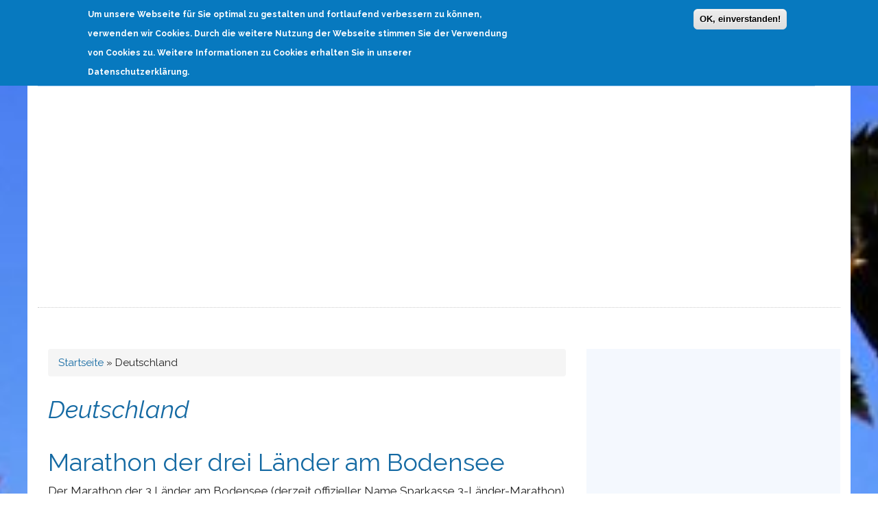

--- FILE ---
content_type: text/html; charset=utf-8
request_url: https://www.freizeit-bodensee.com/deutschland?page=7
body_size: 13773
content:
<!DOCTYPE html>
<html lang="de" dir="ltr"
  xmlns:content="http://purl.org/rss/1.0/modules/content/"
  xmlns:dc="http://purl.org/dc/terms/"
  xmlns:foaf="http://xmlns.com/foaf/0.1/"
  xmlns:rdfs="http://www.w3.org/2000/01/rdf-schema#"
  xmlns:sioc="http://rdfs.org/sioc/ns#"
  xmlns:sioct="http://rdfs.org/sioc/types#"
  xmlns:skos="http://www.w3.org/2004/02/skos/core#"
  xmlns:xsd="http://www.w3.org/2001/XMLSchema#">
<head>
<meta name='B-verify' content='94fdabd383cdea451db5b4c13a47f66d9a36d7e0' />
<meta charset="utf-8" />
<link rel="alternate" type="application/rss+xml" title="RSS - Deutschland" href="https://www.freizeit-bodensee.com/taxonomy/term/79/feed" />
<meta name="viewport" content="width=device-width, initial-scale=1, maximum-scale=1" />
<meta about="/deutschland" typeof="skos:Concept" property="rdfs:label skos:prefLabel" content="Deutschland" />
<link rel="shortcut icon" href="https://www.freizeit-bodensee.com/themes/nexus/favicon.ico" type="image/vnd.microsoft.icon" />
<meta name="generator" content="Drupal 7 (https://www.drupal.org)" />
<link rel="canonical" href="https://www.freizeit-bodensee.com/deutschland" />
<link rel="shortlink" href="https://www.freizeit-bodensee.com/taxonomy/term/79" />
<meta property="og:site_name" content="www.freizeit-bodensee.com" />
<meta property="og:type" content="article" />
<meta property="og:url" content="https://www.freizeit-bodensee.com/deutschland" />
<meta property="og:title" content="Deutschland" />
<meta name="dcterms.title" content="Deutschland" />
<meta name="dcterms.type" content="Text" />
<meta name="dcterms.format" content="text/html" />
<meta name="dcterms.identifier" content="https://www.freizeit-bodensee.com/deutschland" />
<script async src="https://pagead2.googlesyndication.com/pagead/js/adsbygoogle.js?client=ca-pub-0966841345447312"
     crossorigin="anonymous"></script>
     <script async src="https://pagead2.googlesyndication.com/pagead/js/adsbygoogle.js?client=ca-pub-0966841345447312"
     crossorigin="anonymous"></script>
<title>Deutschland | Page 8 | www.freizeit-bodensee.com</title>
<link type="text/css" rel="stylesheet" href="https://www.freizeit-bodensee.com/sites/default/files/css/css_xE-rWrJf-fncB6ztZfd2huxqgxu4WO-qwma6Xer30m4.css" media="all" />
<link type="text/css" rel="stylesheet" href="https://www.freizeit-bodensee.com/sites/default/files/css/css_-TNq6F6EH1K3WcBMUMQP90OkyCq0Lyv1YnyoEj3kxiU.css" media="screen" />
<style type="text/css" media="print">
<!--/*--><![CDATA[/*><!--*/
#sb-container{position:relative;}#sb-overlay{display:none;}#sb-wrapper{position:relative;top:0;left:0;}#sb-loading{display:none;}

/*]]>*/-->
</style>
<link type="text/css" rel="stylesheet" href="https://www.freizeit-bodensee.com/sites/default/files/css/css__LeQxW73LSYscb1O__H6f-j_jdAzhZBaesGL19KEB6U.css" media="all" />
<link type="text/css" rel="stylesheet" href="https://www.freizeit-bodensee.com/sites/default/files/css/css_J1HrTrwMxR3wLlcLwOWRpDJ8ho_MlgHfntypq1xcXkQ.css" media="all" />
<link type="text/css" rel="stylesheet" href="https://www.freizeit-bodensee.com/sites/default/files/css/css_DZe2_rgBj5FAR4-6CKRcuDY2f7oAAOy0A9uB75cnKeM.css" media="all" />
<link type="text/css" rel="stylesheet" href="https://www.freizeit-bodensee.com/sites/default/files/css/css_5N-hL3VNZ_d_YXKFUSY5Yn7f3FX7JOZaI9HIdYDcg7s.css" media="all" />
<style type="text/css" media="all">
<!--/*--><![CDATA[/*><!--*/
body{color:#222;}#slidebox{max-width:1200px;margin:0 auto;}sidebar div#block-search-form{background-color:#f1f1f1;}div#block--managed-2{width:100%;float:left;}div#block-block-10{}.node h2.title a,h1.page-title{font-family:"Raleway",sans-serif;color:#156aa3;font-weight:400;}.location-locations-display{display:none;}.field-type-taxonomy-term-reference{float:left;}.field-type-taxonomy-term-reference .field-item{float:left;padding:0 10px 0 0;}.field-name-field-image{clear:both;}.field-name-field-image .field-item{float:left;}ul.links{float:left;}div.field-item.even p{font-size:17px !important;}div.view-content .views-row{font-size:16px !important;padding:2px 10px 2px 10px;}.tooltip{position:relative;display:inline-block;opacity:1;}.taxonomy-term-description{text-align:center;font-style:italic;background-color:#f5f5f5;border:1px solid #dcdcdc;border-radius:5px;}.taxonomy-term-description p{padding:10px;margin:0;}#sidebar .block > h2{color:#555;}#sidebar .block{background-color:#f4f8fe;}div.view-content .views-row{overflow:hidden;}#primary div.view-content .views-row{padding:0px;}#sidebar .item-list ul{padding:0;}.page-node-179 figure{max-width:24%;height:50%;float:left;font-size:12px;line-height:14px;}.page-node-179 br{display:none;}.page-node-179 figure:nth-child(4){clear:both;}.page-node-179 img{object-fit:contain}.view h3 a{font-size:17px;}#primary{padding-left:30px;}.site-footer{background:#5b96be;}.footer-block .block>h2{color:#5b96be !important;font-weight:500;}.footer-block a{font-size:13px;}.fcred{color:#fff;}ul li.leaf{list-style-image:none !important;}#bottom,#bottom .row{background:#082a41 !important;}body{background-image:url("/sites/default/files/bodensee.jpg");background-repeat:no-repeat;background-position:center;background-size:cover;width:100vw;height:100vh;}.img-copysrc{font-style:italic;font-size:14px;}@media (min-width:1px){.row{background-color:#fff;}}body{}#bottom .row{background-color:#3b3b3b;}.page-taxonomy h1.page-title{font-style:italic;}.flexslider{box-shadow:0 5px 5px -5px #333;}.flex-caption p{font-size:23px;text-shadow:2px 2px 2px #222222;}h1#site-title a:link,h1#site-title a:visited{color:#156aa3;font-weight:300;}.flex-caption h2{text-shadow:2px 2px 2px #222222;font-size:56px;}h3#site-title{font-size:31px;text-transform:uppercase;}#block-block-4{margin-bottom:0px;padding:5px 0 5px 0;}#masthead{margin-top:10px;}div#header_nav{overflow:visible;}.site-footer .row{background:transparent;}input.form-text{width:70%;}div#block-views-similarterms-block{margin:60px 0 60px 0;}.field.field-name-field-rating-allgemein.field-type-fivestar.field-label-above{margin:30px 0 30px 0;}#header-block{padding:0px !important}#main-content{padding-top:0px !important;}@media (min-width:1200px){#header-block .container .row{padding:10px 0px;}}

/*]]>*/-->
</style>
<script type="text/javascript" src="//ajax.googleapis.com/ajax/libs/jquery/1.10.2/jquery.min.js"></script>
<script type="text/javascript">
<!--//--><![CDATA[//><!--
window.jQuery || document.write("<script src='/sites/all/modules/jquery_update/replace/jquery/1.10/jquery.min.js'>\x3C/script>")
//--><!]]>
</script>
<script type="text/javascript" src="https://www.freizeit-bodensee.com/sites/default/files/js/js_Hfha9RCTNm8mqMDLXriIsKGMaghzs4ZaqJPLj2esi7s.js"></script>
<script type="text/javascript" src="//ajax.googleapis.com/ajax/libs/jqueryui/1.10.2/jquery-ui.min.js"></script>
<script type="text/javascript">
<!--//--><![CDATA[//><!--
window.jQuery.ui || document.write("<script src='/sites/all/modules/jquery_update/replace/ui/ui/minified/jquery-ui.min.js'>\x3C/script>")
//--><!]]>
</script>
<script type="text/javascript" src="https://www.freizeit-bodensee.com/sites/default/files/js/js_cxpUHQG7GpH-RisjBH_mXC0wJcCAQkk8DnE0IwBPZx0.js"></script>
<script type="text/javascript" src="https://www.freizeit-bodensee.com/sites/default/files/js/js_n47-GZNDrapD-xqFlCCAtXMBBWDUdddPtBXS91E0iGk.js"></script>
<script type="text/javascript" src="https://www.freizeit-bodensee.com/sites/default/files/js/js_8OeVcHFV2_HwZPHjZoZrryq7xDrNBek8eSdF4VImRLY.js"></script>
<script type="text/javascript" src="https://www.googletagmanager.com/gtag/js?id=UA-274835-21"></script>
<script type="text/javascript">
<!--//--><![CDATA[//><!--
window.google_analytics_uacct = "UA-274835-21";window.dataLayer = window.dataLayer || [];function gtag(){dataLayer.push(arguments)};gtag("js", new Date());gtag("set", "developer_id.dMDhkMT", true);gtag("config", "UA-274835-21", {"groups":"default","anonymize_ip":true});
//--><!]]>
</script>
<script type="text/javascript" src="https://www.freizeit-bodensee.com/sites/default/files/js/js_2-Uz1r2Xx4Rwk_VVLZU9-0w7wllDs7reqwTIRSJWFro.js"></script>
<script type="text/javascript" src="https://www.freizeit-bodensee.com/sites/default/files/js/js_sLkLVJNQ0m946lX79dns_MF5chIHS3bSwY6NQWI8v_A.js"></script>
<script type="text/javascript">
<!--//--><![CDATA[//><!--

          Shadowbox.path = "/sites/all/libraries/shadowbox/";
        
//--><!]]>
</script>
<script type="text/javascript">
<!--//--><![CDATA[//><!--
jQuery.extend(Drupal.settings, {"basePath":"\/","pathPrefix":"","setHasJsCookie":0,"ajaxPageState":{"theme":"nexus","theme_token":"vn0uX0_3KgoZtwr55FQSuYbCyCqx4DkGak-ZeOu-Wos","js":{"0":1,"sites\/all\/modules\/eu_cookie_compliance\/js\/eu_cookie_compliance.min.js":1,"\/\/ajax.googleapis.com\/ajax\/libs\/jquery\/1.10.2\/jquery.min.js":1,"1":1,"misc\/jquery-extend-3.4.0.js":1,"misc\/jquery-html-prefilter-3.5.0-backport.js":1,"misc\/jquery.once.js":1,"misc\/drupal.js":1,"\/\/ajax.googleapis.com\/ajax\/libs\/jqueryui\/1.10.2\/jquery-ui.min.js":1,"2":1,"sites\/all\/libraries\/shadowbox\/shadowbox.js":1,"sites\/all\/modules\/shadowbox\/shadowbox_auto.js":1,"sites\/all\/modules\/eu_cookie_compliance\/js\/jquery.cookie-1.4.1.min.js":1,"misc\/form-single-submit.js":1,"sites\/all\/modules\/admin_menu\/admin_devel\/admin_devel.js":1,"sites\/all\/modules\/back_to_top\/js\/back_to_top.js":1,"public:\/\/languages\/de_i4abjX8jgBb9zoyNNkHM6Sxz1_hNeb1RXyHOBalwrUM.js":1,"sites\/all\/modules\/responsive_menus\/styles\/responsive_menus_simple\/js\/responsive_menus_simple.js":1,"sites\/all\/modules\/google_analytics\/googleanalytics.js":1,"https:\/\/www.googletagmanager.com\/gtag\/js?id=UA-274835-21":1,"3":1,"sites\/all\/modules\/extlink\/js\/extlink.js":1,"sites\/all\/libraries\/superfish\/jquery.hoverIntent.minified.js":1,"sites\/all\/libraries\/superfish\/sftouchscreen.js":1,"sites\/all\/libraries\/superfish\/sfsmallscreen.js":1,"sites\/all\/libraries\/superfish\/supposition.js":1,"sites\/all\/libraries\/superfish\/superfish.js":1,"sites\/all\/libraries\/superfish\/supersubs.js":1,"sites\/all\/modules\/superfish\/superfish.js":1,"themes\/nexus\/js\/bootstrap.min.js":1,"themes\/nexus\/js\/superfish.js":1,"themes\/nexus\/js\/mobilemenu.js":1,"themes\/nexus\/js\/custom.js":1,"themes\/nexus\/js\/jquery.browser.js":1,"4":1},"css":{"modules\/system\/system.base.css":1,"modules\/system\/system.menus.css":1,"modules\/system\/system.messages.css":1,"modules\/system\/system.theme.css":1,"sites\/all\/libraries\/shadowbox\/shadowbox.css":1,"1":1,"misc\/ui\/jquery.ui.core.css":1,"misc\/ui\/jquery.ui.theme.css":1,"modules\/comment\/comment.css":1,"sites\/all\/modules\/date\/date_repeat_field\/date_repeat_field.css":1,"modules\/field\/theme\/field.css":1,"modules\/node\/node.css":1,"modules\/search\/search.css":1,"modules\/user\/user.css":1,"sites\/all\/modules\/video_filter\/video_filter.css":1,"sites\/all\/modules\/extlink\/css\/extlink.css":1,"modules\/forum\/forum.css":1,"sites\/all\/modules\/views\/css\/views.css":1,"sites\/all\/modules\/back_to_top\/css\/back_to_top.css":1,"sites\/all\/modules\/footermap\/footermap.css":1,"sites\/all\/modules\/ckeditor\/css\/ckeditor.css":1,"sites\/all\/modules\/cctags\/cctags.css":1,"sites\/all\/modules\/ctools\/css\/ctools.css":1,"sites\/all\/modules\/tagclouds\/tagclouds.css":1,"sites\/all\/modules\/adsense\/css\/adsense.css":1,"sites\/all\/modules\/responsive_menus\/styles\/responsive_menus_simple\/css\/responsive_menus_simple.css":1,"sites\/all\/modules\/eu_cookie_compliance\/css\/eu_cookie_compliance.css":1,"modules\/taxonomy\/taxonomy.css":1,"sites\/all\/libraries\/superfish\/css\/superfish.css":1,"sites\/all\/libraries\/superfish\/style\/light-blue.css":1,"public:\/\/ctools\/css\/fed7994d30c73cc5d15ce79879b2a3dd.css":1,"themes\/nexus\/css\/bootstrap.min.css":1,"themes\/nexus\/css\/flexslider.css":1,"themes\/nexus\/style.css":1,"0":1}},"shadowbox":{"animate":1,"animateFade":1,"animSequence":"wh","auto_enable_all_images":0,"auto_gallery":0,"autoplayMovies":true,"continuous":1,"counterLimit":"10","counterType":"default","displayCounter":1,"displayNav":1,"enableKeys":1,"fadeDuration":"0.35","handleOversize":"resize","handleUnsupported":"link","initialHeight":160,"initialWidth":320,"language":"de","modal":false,"overlayColor":"#000","overlayOpacity":"0.85","resizeDuration":"0.35","showMovieControls":1,"slideshowDelay":"0","viewportPadding":20,"useSizzle":0},"video_filter":{"url":{"ckeditor":"\/video_filter\/dashboard\/ckeditor"},"instructions_url":"\/video_filter\/instructions","modulepath":"sites\/all\/modules\/video_filter"},"back_to_top":{"back_to_top_button_trigger":"100","back_to_top_button_text":"Back to top","#attached":{"library":[["system","ui"]]}},"responsive_menus":[{"toggler_text":"\u2630 Menu","selectors":["#main-menu"],"media_size":"768","media_unit":"px","absolute":"1","remove_attributes":"1","responsive_menus_style":"responsive_menus_simple"}],"eu_cookie_compliance":{"cookie_policy_version":"1.0.0","popup_enabled":1,"popup_agreed_enabled":0,"popup_hide_agreed":0,"popup_clicking_confirmation":1,"popup_scrolling_confirmation":0,"popup_html_info":"\u003Cdiv class=\u0022eu-cookie-compliance-banner eu-cookie-compliance-banner-info eu-cookie-compliance-banner--default\u0022\u003E\n  \u003Cdiv class=\u0022popup-content info\u0022\u003E\n        \u003Cdiv id=\u0022popup-text\u0022\u003E\n      \u003Cp\u003EUm unsere Webseite f\u00fcr Sie optimal zu gestalten und fortlaufend verbessern zu k\u00f6nnen, verwenden wir Cookies. Durch die weitere Nutzung der Webseite stimmen Sie der Verwendung von Cookies zu. Weitere Informationen zu Cookies erhalten Sie in unserer Datenschutzerkl\u00e4rung.\u003C\/p\u003E\n          \u003C\/div\u003E\n    \n    \u003Cdiv id=\u0022popup-buttons\u0022 class=\u0022\u0022\u003E\n            \u003Cbutton type=\u0022button\u0022 class=\u0022agree-button eu-cookie-compliance-default-button\u0022\u003EOK, einverstanden!\u003C\/button\u003E\n          \u003C\/div\u003E\n  \u003C\/div\u003E\n\u003C\/div\u003E","use_mobile_message":false,"mobile_popup_html_info":"\u003Cdiv class=\u0022eu-cookie-compliance-banner eu-cookie-compliance-banner-info eu-cookie-compliance-banner--default\u0022\u003E\n  \u003Cdiv class=\u0022popup-content info\u0022\u003E\n        \u003Cdiv id=\u0022popup-text\u0022\u003E\n                \u003C\/div\u003E\n    \n    \u003Cdiv id=\u0022popup-buttons\u0022 class=\u0022\u0022\u003E\n            \u003Cbutton type=\u0022button\u0022 class=\u0022agree-button eu-cookie-compliance-default-button\u0022\u003EOK, einverstanden!\u003C\/button\u003E\n          \u003C\/div\u003E\n  \u003C\/div\u003E\n\u003C\/div\u003E\n","mobile_breakpoint":"768","popup_html_agreed":"\u003Cdiv\u003E\n  \u003Cdiv class=\u0022popup-content agreed\u0022\u003E\n    \u003Cdiv id=\u0022popup-text\u0022\u003E\n      \u003Ch2\u003EThank you for accepting cookies\u003C\/h2\u003E\n\u003Cp\u003EYou can now hide this message or find out more about cookies.\u003C\/p\u003E\n    \u003C\/div\u003E\n    \u003Cdiv id=\u0022popup-buttons\u0022\u003E\n      \u003Cbutton type=\u0022button\u0022 class=\u0022hide-popup-button eu-cookie-compliance-hide-button\u0022\u003EAusblenden\u003C\/button\u003E\n          \u003C\/div\u003E\n  \u003C\/div\u003E\n\u003C\/div\u003E","popup_use_bare_css":false,"popup_height":"auto","popup_width":"100%","popup_delay":1000,"popup_link":"\/","popup_link_new_window":1,"popup_position":true,"fixed_top_position":1,"popup_language":"de","store_consent":false,"better_support_for_screen_readers":0,"reload_page":0,"domain":"","domain_all_sites":null,"popup_eu_only_js":0,"cookie_lifetime":"100","cookie_session":false,"disagree_do_not_show_popup":0,"method":"default","allowed_cookies":"","withdraw_markup":"\u003Cbutton type=\u0022button\u0022 class=\u0022eu-cookie-withdraw-tab\u0022\u003EPrivacy settings\u003C\/button\u003E\n\u003Cdiv class=\u0022eu-cookie-withdraw-banner\u0022\u003E\n  \u003Cdiv class=\u0022popup-content info\u0022\u003E\n    \u003Cdiv id=\u0022popup-text\u0022\u003E\n      \u003Ch2\u003EWe use cookies on this site to enhance your user experience\u003C\/h2\u003E\n\u003Cp\u003EYou have given your consent for us to set cookies.\u003C\/p\u003E\n    \u003C\/div\u003E\n    \u003Cdiv id=\u0022popup-buttons\u0022\u003E\n      \u003Cbutton type=\u0022button\u0022 class=\u0022eu-cookie-withdraw-button\u0022\u003EWithdraw consent\u003C\/button\u003E\n    \u003C\/div\u003E\n  \u003C\/div\u003E\n\u003C\/div\u003E\n","withdraw_enabled":false,"withdraw_button_on_info_popup":false,"cookie_categories":[],"cookie_categories_details":[],"enable_save_preferences_button":true,"cookie_name":"","cookie_value_disagreed":"0","cookie_value_agreed_show_thank_you":"1","cookie_value_agreed":"2","containing_element":"body","automatic_cookies_removal":true,"close_button_action":"close_banner"},"googleanalytics":{"account":["UA-274835-21"],"trackOutbound":1,"trackMailto":1,"trackDownload":1,"trackDownloadExtensions":"7z|aac|arc|arj|asf|asx|avi|bin|csv|doc(x|m)?|dot(x|m)?|exe|flv|gif|gz|gzip|hqx|jar|jpe?g|js|mp(2|3|4|e?g)|mov(ie)?|msi|msp|pdf|phps|png|ppt(x|m)?|pot(x|m)?|pps(x|m)?|ppam|sld(x|m)?|thmx|qtm?|ra(m|r)?|sea|sit|tar|tgz|torrent|txt|wav|wma|wmv|wpd|xls(x|m|b)?|xlt(x|m)|xlam|xml|z|zip"},"superfish":{"1":{"id":"1","sf":{"animation":{"opacity":"show","height":"show"},"speed":"fast"},"plugins":{"touchscreen":{"mode":"window_width","breakpointUnit":"px"},"smallscreen":{"mode":"window_width","breakpointUnit":"px","type":"select","title":"Main menu"},"supposition":true,"supersubs":true}}},"extlink":{"extTarget":"_blank","extClass":"ext","extLabel":"(link is external)","extImgClass":0,"extIconPlacement":0,"extSubdomains":1,"extExclude":"","extInclude":"","extCssExclude":"","extCssExplicit":"","extAlert":0,"extAlertText":"This link will take you to an external web site. We are not responsible for their content.","mailtoClass":"mailto","mailtoLabel":"(link sends e-mail)","extUseFontAwesome":0},"urlIsAjaxTrusted":{"\/deutschland?page=7":true}});
//--><!]]>
</script>
<!--[if lt IE 9]><script src="/themes/nexus/js/html5.js"></script><![endif]-->
</head>
<body class="html not-front not-logged-in one-sidebar sidebar-first page-taxonomy page-taxonomy-term page-taxonomy-term- page-taxonomy-term-79">
    <div id="page">
  <header id="masthead" class="site-header container" role="banner">
    <div class="row">
      <div id="logo" class="site-branding col-sm-12">
                <h3 id="site-title">
          <a href="/" title="Startseite">www.freizeit-bodensee.com</a>
        </h3>
      </div>
      <div class="col-sm-12 mainmenu">
    
            <div id="header_nav" class="column sidebar"><div class="section">
        <div class="region region-header-nav">
  <div id="block-superfish-1" class="block block-superfish">

      
  <div class="content">
    <ul  id="superfish-1" class="menu sf-menu sf-main-menu sf-horizontal sf-style-light-blue sf-total-items-8 sf-parent-items-6 sf-single-items-2"><li id="menu-227-1" class="first odd sf-item-1 sf-depth-1 sf-no-children"><a href="/" title="" class="sf-depth-1">Startseite</a></li><li id="menu-5756-1" class="middle even sf-item-2 sf-depth-1 sf-total-children-4 sf-parent-children-0 sf-single-children-4 menuparent"><a href="/baden-am-bodensee.html" title="Baden am Bodensee" class="sf-depth-1 menuparent">Baden</a><ul><li id="menu-541-1" class="first odd sf-item-1 sf-depth-2 sf-no-children"><a href="/freibaeder.html" title="" class="sf-depth-2">Freibäder</a></li><li id="menu-540-1" class="middle even sf-item-2 sf-depth-2 sf-no-children"><a href="/strandbaeder.html" title="" class="sf-depth-2">Strandbäder</a></li><li id="menu-542-1" class="middle odd sf-item-3 sf-depth-2 sf-no-children"><a href="/hallenbad" title="" class="sf-depth-2">Hallenbäder</a></li><li id="menu-681-1" class="last even sf-item-4 sf-depth-2 sf-no-children"><a href="/thermalbaeder.html" title="Thermalbäder am Bodensee" class="sf-depth-2">Thermalbäder</a></li></ul></li><li id="menu-591-1" class="middle odd sf-item-3 sf-depth-1 sf-total-children-3 sf-parent-children-1 sf-single-children-2 menuparent"><a href="/kultur" title="Kultur am Bodensee." class="sf-depth-1 menuparent">Kultur</a><ul><li id="menu-3539-1" class="first odd sf-item-1 sf-depth-2 sf-total-children-3 sf-parent-children-1 sf-single-children-2 menuparent"><a href="/veranstaltungen.html" title="Veranstaltungen am Bodensee" class="sf-depth-2 menuparent">Veranstaltungen</a><ul><li id="menu-923-1" class="first odd sf-item-1 sf-depth-3 sf-total-children-1 sf-parent-children-0 sf-single-children-1 menuparent"><a href="/feste-am-bodensee.html" title="Feste am Bodensee." class="sf-depth-3 menuparent">Feste</a><ul><li id="menu-7788-1" class="firstandlast odd sf-item-1 sf-depth-4 sf-no-children"><a href="/weinfeste-rund-um-den-bodensee.html" title="Weinfeste am Bodensee." class="sf-depth-4">Weinfeste</a></li></ul></li><li id="menu-648-1" class="middle even sf-item-2 sf-depth-3 sf-no-children"><a href="/festivals-am-bodensee.html" title="Festivals am Bodensee" class="sf-depth-3">Festivals</a></li><li id="menu-3538-1" class="last odd sf-item-3 sf-depth-3 sf-no-children"><a href="/messen-am-bodensee.html" title="Messen am Bodensee" class="sf-depth-3">Messen</a></li></ul></li><li id="menu-647-1" class="middle even sf-item-2 sf-depth-2 sf-no-children"><a href="/theater" title="" class="sf-depth-2">Theater</a></li><li id="menu-646-1" class="last odd sf-item-3 sf-depth-2 sf-no-children"><a href="/museen.html" title="" class="sf-depth-2">Museen</a></li></ul></li><li id="menu-3602-1" class="middle even sf-item-4 sf-depth-1 sf-total-children-5 sf-parent-children-0 sf-single-children-5 menuparent"><a href="/freizeit-am-bodensee.html" title="Freizeittipps Bodensee" class="sf-depth-1 menuparent">Freizeittipps</a><ul><li id="menu-7924-1" class="first odd sf-item-1 sf-depth-2 sf-no-children"><a href="/ausflugsziele-bodensee.html" title="Ausflugsziele am Bodensee" class="sf-depth-2">Ausflugsziele</a></li><li id="menu-649-1" class="middle even sf-item-2 sf-depth-2 sf-no-children"><a href="/sehenswuerdigkeiten.html" title="" class="sf-depth-2">Sehenswürdigkeiten</a></li><li id="menu-8205-1" class="middle odd sf-item-3 sf-depth-2 sf-no-children"><a href="/highlights-bodensee.html" title="Highlights am Bodensee" class="sf-depth-2">Highlights</a></li><li id="menu-992-1" class="middle even sf-item-4 sf-depth-2 sf-no-children"><a href="/tierpark-zoo.html" title="Tierparks und Zoos am Bodensee." class="sf-depth-2">Tierparks und Zoos</a></li><li id="menu-10529-1" class="last odd sf-item-5 sf-depth-2 sf-no-children"><a href="/indoorpark" title="Indoorspielplätze am Bodensee" class="sf-depth-2">Indoorspielplätze</a></li></ul></li><li id="menu-434-1" class="middle odd sf-item-5 sf-depth-1 sf-no-children"><a href="/camping.html" title="" class="sf-depth-1">Camping</a></li><li id="menu-490-1" class="middle even sf-item-6 sf-depth-1 sf-total-children-3 sf-parent-children-0 sf-single-children-3 menuparent"><a href="/bodensee-schifffahrt.html" title="Bodensee-Schifffahrt" class="sf-depth-1 menuparent">Schifffahrt</a><ul><li id="menu-1726-1" class="first odd sf-item-1 sf-depth-2 sf-no-children"><a href="/fahrplaene-bodensee-schifffahrt.html" class="sf-depth-2">Schifffahrt-Fahrpläne</a></li><li id="menu-1600-1" class="middle even sf-item-2 sf-depth-2 sf-no-children"><a href="/bodensee-katamaran.html" class="sf-depth-2">Bodensee Katamaran</a></li><li id="menu-1657-1" class="last odd sf-item-3 sf-depth-2 sf-no-children"><a href="/nostalgischer-raddampfer-hohentwiel.html" title="Nostalgischer Raddampfer - Hohentwiel" class="sf-depth-2">Raddampfer - Hohentwiel</a></li></ul></li><li id="menu-2071-1" class="middle odd sf-item-7 sf-depth-1 sf-total-children-3 sf-parent-children-2 sf-single-children-1 menuparent"><a href="/der-bodensee.html" title="Der Bodensee" class="sf-depth-1 menuparent">Der Bodensee</a><ul><li id="menu-2072-1" class="first odd sf-item-1 sf-depth-2 sf-total-children-6 sf-parent-children-0 sf-single-children-6 menuparent"><a href="/bodensee-urlaub.html" title="Bodensee Urlaub" class="sf-depth-2 menuparent">Bodensee Urlaub</a><ul><li id="menu-3727-1" class="first odd sf-item-1 sf-depth-3 sf-no-children"><a href="/fahrradurlaub-am-bodensee.html" title="Fahrradurlaub am Bodensee" class="sf-depth-3">Fahrradurlaub</a></li><li id="menu-3225-1" class="middle even sf-item-2 sf-depth-3 sf-no-children"><a href="/familienurlaub-am-bodensee.html" title="Die Bodenseeregion ist ideal, um entspannte und zugleich aktive Ferien mit der ganzen Familie zu verbringen." class="sf-depth-3">Familienurlaub</a></li><li id="menu-3224-1" class="middle odd sf-item-3 sf-depth-3 sf-no-children"><a href="/reiturlaub-am-bodensee.html" class="sf-depth-3">Reiturlaub</a></li><li id="menu-4305-1" class="middle even sf-item-4 sf-depth-3 sf-no-children"><a href="/wanderurlaub.html" class="sf-depth-3">Wanderurlaub</a></li><li id="menu-7922-1" class="middle odd sf-item-5 sf-depth-3 sf-no-children"><a href="/ferienwohnungen.html" title="Ferienwohnungen am Bodensee" class="sf-depth-3">Ferienwohnungen</a></li><li id="menu-8441-1" class="last even sf-item-6 sf-depth-3 sf-no-children"><a href="/zelten-am-bodensee.html" class="sf-depth-3">Zelten am Bodensee</a></li></ul></li><li id="menu-3412-1" class="middle even sf-item-2 sf-depth-2 sf-total-children-4 sf-parent-children-2 sf-single-children-2 menuparent"><a href="/region-bodensee.html" class="sf-depth-2 menuparent">Region Bodensee</a><ul><li id="menu-2608-1" class="first odd sf-item-1 sf-depth-3 sf-no-children"><a href="/hegau.html" class="sf-depth-3">Hegau</a></li><li id="menu-2607-1" class="middle even sf-item-2 sf-depth-3 sf-total-children-4 sf-parent-children-0 sf-single-children-4 menuparent"><a href="/der-untersee.html" title="Der Untersee" class="sf-depth-3 menuparent">Der Untersee</a><ul><li id="menu-2665-1" class="first odd sf-item-1 sf-depth-4 sf-no-children"><a href="/hoeri.html" title="Bodenseehalbinsel Höri" class="sf-depth-4">Höri</a></li><li id="menu-9124-1" class="middle even sf-item-2 sf-depth-4 sf-no-children"><a href="/der-gnadensee.html" title="Der Gnadensee" class="sf-depth-4">Der Gnadensee</a></li><li id="menu-8993-1" class="middle odd sf-item-3 sf-depth-4 sf-no-children"><a href="/der-markelfinger-winkel.html" title="Der Markelfinger Winkel" class="sf-depth-4">Der Markelfinger Winkel</a></li><li id="menu-9864-1" class="last even sf-item-4 sf-depth-4 sf-no-children"><a href="/der-zeller-see.html" title="Der Zeller See" class="sf-depth-4">Der Zeller See</a></li></ul></li><li id="menu-3475-1" class="middle odd sf-item-3 sf-depth-3 sf-total-children-1 sf-parent-children-0 sf-single-children-1 menuparent"><a href="/der-obersee.html" class="sf-depth-3 menuparent">Der Obersee</a><ul><li id="menu-13448-1" class="firstandlast odd sf-item-1 sf-depth-4 sf-no-children"><a href="/ueberlinger-see.html" title="Überlinger See" class="sf-depth-4">Überlinger See</a></li></ul></li><li id="menu-9652-1" class="last even sf-item-4 sf-depth-3 sf-no-children"><a href="/der-rheinsee.html" title="Der Rheinsee" class="sf-depth-3">Der Rheinsee</a></li></ul></li><li id="menu-2008-1" class="last odd sf-item-3 sf-depth-2 sf-no-children"><a href="/bodensee-klima.html" title="Bodensee Klima &amp; Wetter" class="sf-depth-2">Bodensee Klima &amp; Wetter</a></li></ul></li><li id="menu-489-1" class="last even sf-item-8 sf-depth-1 sf-total-children-7 sf-parent-children-1 sf-single-children-6 menuparent"><a href="/wassersport-auf-dem-bodensee.html" title="Wassersport auf dem Bodensee." class="sf-depth-1 menuparent">Wassersport</a><ul><li id="menu-783-1" class="first odd sf-item-1 sf-depth-2 sf-total-children-1 sf-parent-children-0 sf-single-children-1 menuparent"><a href="/segeln-auf-dem-bodensee.html" title="Segeln auf dem Bodensee" class="sf-depth-2 menuparent">Segeln</a><ul><li id="menu-924-1" class="firstandlast odd sf-item-1 sf-depth-3 sf-no-children"><a href="/segelschule" title="Segelschulen am Bodensee" class="sf-depth-3">Segelschulen</a></li></ul></li><li id="menu-590-1" class="middle even sf-item-2 sf-depth-2 sf-no-children"><a href="/wakeboard" title="Wakeboarden am Bodensee" class="sf-depth-2">Wakeboarden</a></li><li id="menu-491-1" class="middle odd sf-item-3 sf-depth-2 sf-no-children"><a href="/wasserski" title="" class="sf-depth-2">Wasserski</a></li><li id="menu-8768-1" class="middle even sf-item-4 sf-depth-2 sf-no-children"><a href="/bodensee-schifferpatent.html" title="Bodensee-Schifferpatent" class="sf-depth-2">Bodensee-Schifferpatent</a></li><li id="menu-1895-1" class="middle odd sf-item-5 sf-depth-2 sf-no-children"><a href="/bootsvermietung.html" title="Bootsvermietung am Bodensee" class="sf-depth-2">Bootsvermietung</a></li><li id="menu-10060-1" class="middle even sf-item-6 sf-depth-2 sf-no-children"><a href="/surfen-auf-dem-bodensee.html" title="Surfen auf dem Bodensee" class="sf-depth-2">Surfen auf dem Bodensee</a></li><li id="menu-4304-1" class="last odd sf-item-7 sf-depth-2 sf-no-children"><a href="/tauchen-im-bodensee.html" title="Tauchen am Bodensee" class="sf-depth-2">Tauchen</a></li></ul></li></ul>  </div>
  
</div> <!-- /.block -->
</div>
 <!-- /.region -->
      </div></div> <!-- /.section, /header_nav-first -->
        
        <!--div class="mobilenavi"></div-->
        <!--nav id="navigation" role="navigation">
          <div id="main-menu">
            <ul class="menu"><li class="first leaf"><a href="/" title="">Startseite</a></li>
<li class="collapsed"><a href="/baden-am-bodensee.html" title="Baden am Bodensee">Baden</a></li>
<li class="collapsed"><a href="/kultur" title="Kultur am Bodensee.">Kultur</a></li>
<li class="collapsed"><a href="/freizeit-am-bodensee.html" title="Freizeittipps Bodensee">Freizeittipps</a></li>
<li class="leaf"><a href="/camping.html" title="">Camping</a></li>
<li class="collapsed"><a href="/bodensee-schifffahrt.html" title="Bodensee-Schifffahrt">Schifffahrt</a></li>
<li class="collapsed"><a href="/der-bodensee.html" title="Der Bodensee">Der Bodensee</a></li>
<li class="last collapsed"><a href="/wassersport-auf-dem-bodensee.html" title="Wassersport auf dem Bodensee.">Wassersport</a></li>
</ul>          </div>
        </nav-->
      </div>
    </div>
  </header>


  
  
      <div id="header-block">
      <div class="container">
        <div class="row">
          <div class="col-sm-12">
            <div class="region region-header">
  <div id="block-block-4" class="block block-block">

      
  <div class="content">
    <script async src="//pagead2.googlesyndication.com/pagead/js/adsbygoogle.js"></script>
<!-- FB Kopfbereich -->
<ins class="adsbygoogle"
     style="display:block"
     data-ad-client="ca-pub-0966841345447312"
     data-ad-slot="4782630381"
     data-ad-format="auto"></ins>
<script>
(adsbygoogle = window.adsbygoogle || []).push({});
</script>  </div>
  
</div> <!-- /.block -->
<div id="block-views-test-block" class="block block-views">

      
  <div class="content">
    <div class="view view-test view-id-test view-display-id-block view-dom-id-0aae89bcdfb7b36f2f276fdb100cf634">
        
  
  
      <div class="view-content">
        <div class="views-row views-row-1 views-row-odd views-row-first views-row-last">
      
  <span class="views-field views-field-field-featured-image">        <span class="field-content"></span>  </span>  </div>
    </div>
  
  
  
  
  
  
</div>  </div>
  
</div> <!-- /.block -->
</div>
 <!-- /.region -->
          </div>
        </div>
      </div>
    </div>
  
    <div id="main-content">
    <div class="container"> 
      <div class="row">
                <div id="primary" class="content-area col-sm-8">
          <section id="content" role="main" class="clearfix">
            <div id="breadcrumbs"><h2 class="element-invisible">Sie sind hier</h2><nav class="breadcrumb"><a href="/">Startseite</a> » Deutschland</nav></div>                                    <div id="content-wrap">
                            <h1 class="page-title">Deutschland</h1>                                                                      <div class="region region-content">
  <div id="block-system-main" class="block block-system">

      
  <div class="content">
    <div class="term-listing-heading"><div id="taxonomy-term-79" class="taxonomy-term vocabulary-laender">

  
  <div class="content">
      </div>

</div>
</div>  <article id="node-818" class="node node-allgemein node-teaser clearfix" about="/marathon-der-drei-laender-am-bodensee.html" typeof="sioc:Item foaf:Document">
        <header>
                    <h2 class="title" ><a href="/marathon-der-drei-laender-am-bodensee.html">Marathon der drei Länder am Bodensee</a></h2>
            <span property="dc:title" content="Marathon der drei Länder am Bodensee" class="rdf-meta element-hidden"></span><span property="sioc:num_replies" content="0" datatype="xsd:integer" class="rdf-meta element-hidden"></span>  
      
          </header>
  
  <div class="content">
    <div class="field field-name-body field-type-text-with-summary field-label-hidden"><div class="field-items"><div class="field-item even" property="content:encoded"><p>Der Marathon der 3 Länder am Bodensee (derzeit offizieller Name Sparkasse 3-Länder-Marathon) findet jedes Jahr Anfang Oktober statt.</p>
</div></div></div>  </div>

      <footer>
      <ul class="links inline"><li class="node-readmore first last"><a href="/marathon-der-drei-laender-am-bodensee.html" rel="tag" title="Marathon der drei Länder am Bodensee">Weiterlesen<span class="element-invisible"> über Marathon der drei Länder am Bodensee</span></a></li>
</ul>    </footer>
  
    </article> <!-- /.node -->
  <article id="node-817" class="node node-allgemein node-teaser clearfix" about="/bodensee-marathon.html" typeof="sioc:Item foaf:Document">
        <header>
                    <h2 class="title" ><a href="/bodensee-marathon.html">Bodensee-Marathon</a></h2>
            <span property="dc:title" content="Bodensee-Marathon" class="rdf-meta element-hidden"></span><span property="sioc:num_replies" content="0" datatype="xsd:integer" class="rdf-meta element-hidden"></span>  
      
          </header>
  
  <div class="content">
    <div class="field field-name-body field-type-text-with-summary field-label-hidden"><div class="field-items"><div class="field-item even" property="content:encoded"><p>Der Bodensee-Marathon ist eine jährlich im September in Kressbronn am Bodensee stattfindende Laufveranstaltung, bei der verschiedene Läufe ausgetragen werden.</p>
</div></div></div>  </div>

      <footer>
      <ul class="links inline"><li class="node-readmore first last"><a href="/bodensee-marathon.html" rel="tag" title="Bodensee-Marathon">Weiterlesen<span class="element-invisible"> über Bodensee-Marathon</span></a></li>
</ul>    </footer>
  
    </article> <!-- /.node -->
  <article id="node-816" class="node node-allgemein node-teaser clearfix" about="/ueberlingen-open.html" typeof="sioc:Item foaf:Document">
        <header>
                    <h2 class="title" ><a href="/ueberlingen-open.html">Überlingen Open</a></h2>
            <span property="dc:title" content="Überlingen Open" class="rdf-meta element-hidden"></span><span property="sioc:num_replies" content="0" datatype="xsd:integer" class="rdf-meta element-hidden"></span>  
      
          </header>
  
  <div class="content">
    <div class="field field-name-body field-type-text-with-summary field-label-hidden"><div class="field-items"><div class="field-item even" property="content:encoded"><p>Vom 12. bis 18. August 2024 heißt es wieder in Überlingen: Spitzentennis auf der Anlage des TC Überlingen.</p>
</div></div></div>  </div>

      <footer>
      <ul class="links inline"><li class="node-readmore first last"><a href="/ueberlingen-open.html" rel="tag" title="Überlingen Open">Weiterlesen<span class="element-invisible"> über Überlingen Open</span></a></li>
</ul>    </footer>
  
    </article> <!-- /.node -->
  <article id="node-815" class="node node-allgemein node-teaser clearfix" about="/lindauer-marionettenoper.html" typeof="sioc:Item foaf:Document">
        <header>
                    <h2 class="title" ><a href="/lindauer-marionettenoper.html">Lindauer Marionettenoper</a></h2>
            <span property="dc:title" content="Lindauer Marionettenoper" class="rdf-meta element-hidden"></span><span property="sioc:num_replies" content="0" datatype="xsd:integer" class="rdf-meta element-hidden"></span>  
      
          </header>
  
  <div class="content">
    <div class="field field-name-body field-type-text-with-summary field-label-hidden"><div class="field-items"><div class="field-item even" property="content:encoded"><p>In einem Nebenraum des Lindauer Stadttheaters leitet Bernhard Leismüller seit 20 Jahren Deutschlands einziges Marionettentheater, das ausschließlich Opern und Operetten spielt.</p>
</div></div></div><div class="field field-name-field-bild field-type-image field-label-hidden"><div class="field-items"><div class="field-item even"><img typeof="foaf:Image" src="https://www.freizeit-bodensee.com/sites/default/files/styles/bild_teaser/public/constanze-belmonte.jpg?itok=TdofCIgD" width="300" height="220" alt="Lindauer Marionettenoper" title="Lindauer Marionettenoper" /></div></div></div>  </div>

      <footer>
      <ul class="links inline"><li class="node-readmore first last"><a href="/lindauer-marionettenoper.html" rel="tag" title="Lindauer Marionettenoper">Weiterlesen<span class="element-invisible"> über Lindauer Marionettenoper</span></a></li>
</ul>    </footer>
  
    </article> <!-- /.node -->
  <article id="node-814" class="node node-allgemein node-teaser clearfix" about="/fasnachtsmuseum-schloss-langenstein.html" typeof="sioc:Item foaf:Document">
        <header>
                    <h2 class="title" ><a href="/fasnachtsmuseum-schloss-langenstein.html">Fasnachtsmuseum Schloss Langenstein</a></h2>
            <span property="dc:title" content="Fasnachtsmuseum Schloss Langenstein" class="rdf-meta element-hidden"></span><span property="sioc:num_replies" content="0" datatype="xsd:integer" class="rdf-meta element-hidden"></span>  
      
          </header>
  
  <div class="content">
    <div class="field field-name-body field-type-text-with-summary field-label-hidden"><div class="field-items"><div class="field-item even" property="content:encoded"><p>Das Fasnachtsmuseum Schloss Langenstein ist ein Museum im Schloss Langenstein in Orsingen-Nenzingen, Baden-Württemberg.</p>
</div></div></div>  </div>

      <footer>
      <ul class="links inline"><li class="node-readmore first last"><a href="/fasnachtsmuseum-schloss-langenstein.html" rel="tag" title="Fasnachtsmuseum Schloss Langenstein">Weiterlesen<span class="element-invisible"> über Fasnachtsmuseum Schloss Langenstein</span></a></li>
</ul>    </footer>
  
    </article> <!-- /.node -->
  <article id="node-812" class="node node-allgemein node-teaser clearfix" about="/tuwass-tuttlingen.html" typeof="sioc:Item foaf:Document">
        <header>
                    <h2 class="title" ><a href="/tuwass-tuttlingen.html">TuWass Tuttlingen</a></h2>
            <span property="dc:title" content="TuWass Tuttlingen" class="rdf-meta element-hidden"></span><span property="sioc:num_replies" content="0" datatype="xsd:integer" class="rdf-meta element-hidden"></span>  
      
          </header>
  
  <div class="content">
      </div>

      <footer>
      <ul class="links inline"><li class="node-readmore first last"><a href="/tuwass-tuttlingen.html" rel="tag" title="TuWass Tuttlingen">Weiterlesen<span class="element-invisible"> über TuWass Tuttlingen</span></a></li>
</ul>    </footer>
  
    </article> <!-- /.node -->
  <article id="node-809" class="node node-allgemein node-teaser clearfix" about="/mooser-aussichtsplattform.html" typeof="sioc:Item foaf:Document">
        <header>
                    <h2 class="title" ><a href="/mooser-aussichtsplattform.html">Mooser Aussichtsplattform</a></h2>
            <span property="dc:title" content="Mooser Aussichtsplattform" class="rdf-meta element-hidden"></span><span property="sioc:num_replies" content="0" datatype="xsd:integer" class="rdf-meta element-hidden"></span>  
      
          </header>
  
  <div class="content">
    <div class="field field-name-body field-type-text-with-summary field-label-hidden"><div class="field-items"><div class="field-item even" property="content:encoded"><p>Die Aussichtsplattform befindet sich links neben dem Strandbad Moos. Von dort hat man einen herrlichen Blick über See und Schilf.</p>
</div></div></div>  </div>

      <footer>
      <ul class="links inline"><li class="node-readmore first last"><a href="/mooser-aussichtsplattform.html" rel="tag" title="Mooser Aussichtsplattform">Weiterlesen<span class="element-invisible"> über Mooser Aussichtsplattform</span></a></li>
</ul>    </footer>
  
    </article> <!-- /.node -->
  <article id="node-805" class="node node-allgemein node-teaser clearfix" about="/rundweg-vordere-hoeri.html" typeof="sioc:Item foaf:Document">
        <header>
                    <h2 class="title" ><a href="/rundweg-vordere-hoeri.html">Rundweg Vordere Höri</a></h2>
            <span property="dc:title" content="Rundweg Vordere Höri" class="rdf-meta element-hidden"></span><span property="sioc:num_replies" content="0" datatype="xsd:integer" class="rdf-meta element-hidden"></span>  
      
          </header>
  
  <div class="content">
    <div class="field field-name-body field-type-text-with-summary field-label-hidden"><div class="field-items"><div class="field-item even" property="content:encoded"><p>Der Rundweg Vordere Höri ist ein 14 Kilometer langer Wanderweg, der die Halbinsel Höri am Bodensee umrundet. Der Weg führt durch eine abwechslungsreiche Landschaft mit Wäldern, Wiesen und Weinbergen.</p>
</div></div></div>  </div>

      <footer>
      <ul class="links inline"><li class="node-readmore first last"><a href="/rundweg-vordere-hoeri.html" rel="tag" title="Rundweg Vordere Höri">Weiterlesen<span class="element-invisible"> über Rundweg Vordere Höri</span></a></li>
</ul>    </footer>
  
    </article> <!-- /.node -->
  <article id="node-804" class="node node-allgemein node-teaser clearfix" about="/wohnmobilstellplatz-mooswald.html" typeof="sioc:Item foaf:Document">
        <header>
                    <h2 class="title" ><a href="/wohnmobilstellplatz-mooswald.html">Wohnmobilstellplatz Mooswald</a></h2>
            <span property="dc:title" content="Wohnmobilstellplatz Mooswald" class="rdf-meta element-hidden"></span><span property="sioc:num_replies" content="0" datatype="xsd:integer" class="rdf-meta element-hidden"></span>  
      
          </header>
  
  <div class="content">
    <div class="field field-name-body field-type-text-with-summary field-label-hidden"><div class="field-items"><div class="field-item even" property="content:encoded"><p>Der Wohnmobilstellplatz der Gemeinde Moos verfügt über insgesamt 15 Stellplätze.</p>
</div></div></div>  </div>

      <footer>
      <ul class="links inline"><li class="node-readmore first last"><a href="/wohnmobilstellplatz-mooswald.html" rel="tag" title="Wohnmobilstellplatz Mooswald">Weiterlesen<span class="element-invisible"> über Wohnmobilstellplatz Mooswald</span></a></li>
</ul>    </footer>
  
    </article> <!-- /.node -->
  <article id="node-803" class="node node-allgemein node-teaser clearfix" about="/lindau-gartenschau-2021.html" typeof="sioc:Item foaf:Document">
        <header>
                    <h2 class="title" ><a href="/lindau-gartenschau-2021.html">Lindau Gartenschau 2021</a></h2>
            <span property="dc:title" content="Lindau Gartenschau 2021" class="rdf-meta element-hidden"></span><span property="sioc:num_replies" content="0" datatype="xsd:integer" class="rdf-meta element-hidden"></span>  
      
          </header>
  
  <div class="content">
    <div class="field field-name-body field-type-text-with-summary field-label-hidden"><div class="field-items"><div class="field-item even" property="content:encoded"><p>Vom 20. Mai bis zum 26. September 2021 sind Lindau und die Region Gastgeber der Bayerischen Gartenschau.</p>
</div></div></div><div class="field field-name-field-bild field-type-image field-label-hidden"><div class="field-items"><div class="field-item even"><img typeof="foaf:Image" src="https://www.freizeit-bodensee.com/sites/default/files/styles/bild_teaser/public/luitpoldpark-c-natur-in-llindau-_gmbh.jpg?itok=rY27ouCe" width="300" height="220" alt="Lindau Gartenschau 2021" title="Lindau Gartenschau 2021" /></div></div></div>  </div>

      <footer>
      <ul class="links inline"><li class="node-readmore first last"><a href="/lindau-gartenschau-2021.html" rel="tag" title="Lindau Gartenschau 2021">Weiterlesen<span class="element-invisible"> über Lindau Gartenschau 2021</span></a></li>
</ul>    </footer>
  
    </article> <!-- /.node -->
<h2 class="element-invisible">Seiten</h2><div class="item-list"><ul class="pager"><li class="pager-first first"><a title="Zur ersten Seite" href="/deutschland">« erste Seite</a></li>
<li class="pager-previous"><a title="Zur vorherigen Seite" href="/deutschland?page=6">‹ vorherige Seite</a></li>
<li class="pager-ellipsis">…</li>
<li class="pager-item"><a title="Gehe zu Seite 4" href="/deutschland?page=3">4</a></li>
<li class="pager-item"><a title="Gehe zu Seite 5" href="/deutschland?page=4">5</a></li>
<li class="pager-item"><a title="Gehe zu Seite 6" href="/deutschland?page=5">6</a></li>
<li class="pager-item"><a title="Gehe zu Seite 7" href="/deutschland?page=6">7</a></li>
<li class="pager-current">8</li>
<li class="pager-item"><a title="Gehe zu Seite 9" href="/deutschland?page=8">9</a></li>
<li class="pager-item"><a title="Gehe zu Seite 10" href="/deutschland?page=9">10</a></li>
<li class="pager-item"><a title="Gehe zu Seite 11" href="/deutschland?page=10">11</a></li>
<li class="pager-item"><a title="Gehe zu Seite 12" href="/deutschland?page=11">12</a></li>
<li class="pager-ellipsis">…</li>
<li class="pager-next"><a title="Zur nächsten Seite" href="/deutschland?page=8">nächste Seite ›</a></li>
<li class="pager-last last"><a title="Zur letzten Seite" href="/deutschland?page=52">letzte Seite »</a></li>
</ul></div>  </div>
  
</div> <!-- /.block -->
<div id="block--managed-2" class="block block--managed">

    
  <div class="content">
    <div style='text-align:center'><div class='adsense responsive' >
<script async src="//pagead2.googlesyndication.com/pagead/js/adsbygoogle.js"></script>
<!-- responsive -->
<ins class="adsbygoogle"
     style="display:block"
     data-ad-client="ca-pub-0966841345447312"
     data-ad-slot="1064681971"
     data-ad-format="auto"
     data-full-width-responsive="true"></ins>
<script>
(adsbygoogle = window.adsbygoogle || []).push({});
</script>
</div></div>  </div>
</div>
<div id="block-block-10" class="block block-block">

      
  <div class="content">
    <script async
src="//pagead2.googlesyndication.com/pagead/js/adsbygoogle.js"></script>
<ins class="adsbygoogle"
style="display:block"
data-ad-format="autorelaxed" data-ad-client="ca-pub-0966841345447312"
data-ad-slot="2085902377"></ins>
<script>
(adsbygoogle = window.adsbygoogle ||
[]).push({});
</script>   </div>
  
</div> <!-- /.block -->
</div>
 <!-- /.region -->
            </div>
          </section>
        </div>
                  <aside id="sidebar" class="col-sm-4" role="complementary">
           <div class="region region-sidebar-first">
  <div id="block--managed-0" class="block block--managed">

    
  <div class="content">
    <div style='text-align:center'><div class='adsense' style='width:336px;height:280px;'>
<script type="text/javascript"><!--
google_ad_client = "ca-pub-0966841345447312";
/* 336x280 */
google_ad_slot = "3366020372";
google_ad_width = 336;
google_ad_height = 280;
//-->
</script>
<script type="text/javascript"
src="//pagead2.googlesyndication.com/pagead/show_ads.js">
</script>
</div></div>  </div>
</div>
<div id="block-block-1" class="block block-block">

        <h2 >Bodensee Card PLUS</h2>
    
  <div class="content">
    <p><a href="//www.freizeit-bodensee.com/bodensee-erlebniskarte.html" title="Bodensee Erlebniskarte"><img alt="Bodensee Card PLUS" src="//www.freizeit-bodensee.com/sites/default/files/bodenseecard-plus.jpg" style="width:100%" /></a></p>
  </div>
  
</div> <!-- /.block -->
<div id="block-search-form" class="block block-search">

      
  <div class="content">
    <form action="/deutschland?page=7" method="post" id="search-block-form" accept-charset="UTF-8"><div><div class="container-inline">
      <h2 class="element-invisible">Suchformular</h2>
    <div class="form-item form-type-textfield form-item-search-block-form">
  <label class="element-invisible" for="edit-search-block-form--2">Suchen </label>
 <input title="Geben Sie die Begriffe ein, nach denen Sie suchen." type="text" id="edit-search-block-form--2" name="search_block_form" value="" size="15" maxlength="128" class="form-text" />
</div>
<div class="form-actions form-wrapper" id="edit-actions"><input type="submit" id="edit-submit" name="op" value="Suchen" class="form-submit" /></div><input type="hidden" name="form_build_id" value="form-EeR49McPasd65ZtwE-YgUk6f4OZqKOc5fvqN0HxTie4" />
<input type="hidden" name="form_id" value="search_block_form" />
</div>
</div></form>  </div>
  
</div> <!-- /.block -->
<div id="block-views-popular-block-1" class="block block-views">

        <h2 >Beliebtester Inhalt von heute</h2>
    
  <div class="content">
    <div class="view view-popular view-id-popular view-display-id-block_1 view-dom-id-5b20bbfcbbe04cf8161f59910a6e2954">
        
  
  
      <div class="view-content">
      <div class="item-list">    <ul>          <li class="views-row views-row-1 views-row-odd views-row-first">  
  <span class="views-field views-field-title">        <span class="field-content"><a href="/freizeit-und-urlaubsparadies-bodensee.html">Freizeit- und Urlaubsparadies Bodensee</a></span>  </span></li>
          <li class="views-row views-row-2 views-row-even">  
  <span class="views-field views-field-title">        <span class="field-content"><a href="/konstanzer-seenachtfest.html">Konstanzer Seenachtfest</a></span>  </span></li>
          <li class="views-row views-row-3 views-row-odd">  
  <span class="views-field views-field-title">        <span class="field-content"><a href="/bodensee-weinfest.html">Bodensee Weinfest</a></span>  </span></li>
          <li class="views-row views-row-4 views-row-even">  
  <span class="views-field views-field-title">        <span class="field-content"><a href="/rock-am-see.html">Rock am See</a></span>  </span></li>
          <li class="views-row views-row-5 views-row-odd">  
  <span class="views-field views-field-title">        <span class="field-content"><a href="/campingplatz-horn.html">Campingplatz Horn</a></span>  </span></li>
          <li class="views-row views-row-6 views-row-even">  
  <span class="views-field views-field-title">        <span class="field-content"><a href="/strandbad-gaienhofen-horn.html">Strandbad Gaienhofen-Horn</a></span>  </span></li>
          <li class="views-row views-row-7 views-row-odd">  
  <span class="views-field views-field-title">        <span class="field-content"><a href="/schweizerische-bodensee-schifffahrt.html">Schweizerische Bodensee Schifffahrt</a></span>  </span></li>
          <li class="views-row views-row-8 views-row-even">  
  <span class="views-field views-field-title">        <span class="field-content"><a href="/campingplatz-klausenhorn.html">Campingplatz Klausenhorn</a></span>  </span></li>
          <li class="views-row views-row-9 views-row-odd">  
  <span class="views-field views-field-title">        <span class="field-content"><a href="/strandbad-dingelsdorf-klausenhorn.html"> Strandbad Dingelsdorf (Klausenhorn)</a></span>  </span></li>
          <li class="views-row views-row-10 views-row-even">  
  <span class="views-field views-field-title">        <span class="field-content"><a href="/camping-hegne.html"> Camping Hegne in Allensbach-Hegne</a></span>  </span></li>
          <li class="views-row views-row-11 views-row-odd">  
  <span class="views-field views-field-title">        <span class="field-content"><a href="/content/camping-willam.html">Camping Willam</a></span>  </span></li>
          <li class="views-row views-row-12 views-row-even views-row-last">  
  <span class="views-field views-field-title">        <span class="field-content"><a href="/content/bade-campingplatz-himmelreich-allensbach.html">Badestrand und Campingplatz Allensbach</a></span>  </span></li>
      </ul></div>    </div>
  
  
  
      
<div class="more-link">
  <a href="/popular/today">
    mehr  </a>
</div>
  
  
  
</div>  </div>
  
</div> <!-- /.block -->
<div id="block-block-9" class="block block-block">

      
  <div class="content">
    <script async src="//pagead2.googlesyndication.com/pagead/js/adsbygoogle.js"></script>
<!-- FB Sidebar 2 -->
<ins class="adsbygoogle"
     style="display:block"
     data-ad-client="ca-pub-0966841345447312"
     data-ad-slot="6913765170"
     data-ad-format="auto"></ins>
<script>
(adsbygoogle = window.adsbygoogle || []).push({});
</script>  </div>
  
</div> <!-- /.block -->
<div id="block-cctags-1" class="block block-cctags">

        <h2 >Orte am Bodensee</h2>
    
  <div class="content">
    <div class="cctags cctags-block wrapper"><a href="/gemeinde-moos" class="cctags cctags-block vid-14 level-2 depth-1 count-10 ccfilter tooltip" title="Moos ist eine Gemeinde im Landkreis Konstanz.
" rel="tag">Gemeinde Moos</a>&nbsp; <a href="/meersburg" class="cctags cctags-block vid-14 level-5 depth-1 count-20 ccfilter tooltip" title="" rel="tag">Meersburg</a>&nbsp; <a href="/ravensburg" class="cctags cctags-block vid-14 level-1 depth-1 count-8 ccfilter tooltip" title="Ravensburg ist eine Mittelstadt sowie Kreisstadt und größte Stadt des gleichnamigen Landkreises im südlichen Oberschwaben." rel="tag">Ravensburg</a>&nbsp; <a href="/lindau" class="cctags cctags-block vid-14 level-7 depth-1 count-25 ccfilter tooltip" title="" rel="tag">Lindau</a>&nbsp; <a href="/radolfzell" class="cctags cctags-block vid-14 level-8 depth-1 count-32 ccfilter tooltip" title="" rel="tag">Radolfzell</a>&nbsp; <a href="/kressbronn-am-bodensee" class="cctags cctags-block vid-14 level-6 depth-1 count-21 ccfilter tooltip" title="Kressbronn am Bodensee ist die &amp;ouml;stlichste baden-w&amp;uuml;rttembergische Gemeinde am Nordufer des Bodensees im Bodenseekreis
" rel="tag">Kressbronn am Bodensee</a>&nbsp; <a href="/oehningen" class="cctags cctags-block vid-14 level-1 depth-1 count-8 ccfilter tooltip" title="Die Gemeinde &amp;Ouml;hningen ist ein staatlich anerkannter Erholungsort und liegt im Landkreis Konstanz direkt an der Grenze zur Schweiz.
" rel="tag">Öhningen</a>&nbsp; <a href="/bezirk-kreuzlingen" class="cctags cctags-block vid-12 level-7 depth-1 count-26 ccfilter tooltip" title="Kreuzlingen ist ein Bezirk im Kanton Thurgau. Hauptort ist Kreuzlingen." rel="tag">Bezirk Kreuzlingen</a>&nbsp; <a href="/schaffhausen-stadt" class="cctags cctags-block vid-12 level-3 depth-1 count-13 ccfilter tooltip" title="" rel="tag">Schaffhausen</a>&nbsp; <a href="/langenargen" class="cctags cctags-block vid-14 level-4 depth-1 count-14 ccfilter tooltip" title="" rel="tag">Langenargen</a>&nbsp; <a href="/ueberlingen" class="cctags cctags-block vid-14 level-9 depth-1 count-35 ccfilter tooltip" title="" rel="tag">Überlingen</a>&nbsp; <a href="/bodman-ludwigshafen" class="cctags cctags-block vid-14 level-3 depth-1 count-13 ccfilter tooltip" title="" rel="tag">Bodman-Ludwigshafen</a>&nbsp; <a href="/frauenfeld" class="cctags cctags-block vid-12 level-5 depth-1 count-18 ccfilter tooltip" title="" rel="tag">Frauenfeld</a>&nbsp; <a href="/gaienhofen" class="cctags cctags-block vid-14 level-4 depth-1 count-15 ccfilter tooltip" title="Gaienhofen ist eine Gemeinde am Bodensee im Landkreis Konstanz in Baden-Württemberg." rel="tag">Gaienhofen</a>&nbsp; <a href="/hagnau-am-bodensee" class="cctags cctags-block vid-14 level-3 depth-1 count-13 ccfilter tooltip" title="" rel="tag">Hagnau am Bodensee</a>&nbsp; <a href="/konstanz" class="cctags cctags-block vid-14 level-10 depth-1 count-48 ccfilter tooltip" title="" rel="tag">Konstanz</a>&nbsp; <a href="/arbon" class="cctags cctags-block vid-12 level-7 depth-1 count-26 ccfilter tooltip" title="Arbon ist eine politische Gemeinde und Hauptort des gleichnamigen Bezirks im Kanton Thurgau in der Schweiz. " rel="tag">Arbon</a>&nbsp; <a href="/reichenau" class="cctags cctags-block vid-14 level-3 depth-1 count-12 ccfilter tooltip" title="" rel="tag">Reichenau</a>&nbsp; <a href="/stein-am-rhein" class="cctags cctags-block vid-12 level-2 depth-1 count-11 ccfilter tooltip" title="" rel="tag">Stein am Rhein</a>&nbsp; <a href="/singen-hohentwiel" class="cctags cctags-block vid-14 level-2 depth-1 count-10 ccfilter tooltip" title="" rel="tag">Singen (Hohentwiel)</a>&nbsp; <a href="/friedrichshafen" class="cctags cctags-block vid-14 level-8 depth-1 count-29 ccfilter tooltip" title="" rel="tag">Friedrichshafen</a>&nbsp; <a href="/wasserburg-bodensee" class="cctags cctags-block vid-14 level-4 depth-1 count-14 ccfilter tooltip" title="Wasserburg (Bodensee) ist eine Gemeinde im schwäbischen Landkreis Lindau (Bodensee). Der staatlich anerkannte Luftkurort ist eine von insgesamt drei bayerischen Anrainergemeinden am Nordufer des Bodensees." rel="tag">Wasserburg (Bodensee)</a>&nbsp; <a href="/tettnang" class="cctags cctags-block vid-14 level-1 depth-1 count-8 ccfilter tooltip" title="" rel="tag">Tettnang</a>&nbsp; <a href="/uhldingen-muehlhofen" class="cctags cctags-block vid-14 level-4 depth-1 count-14 ccfilter tooltip" title="Zentral zwischen &amp;Uuml;berlingen und Meersburg gelegen, bietet die Pfahlbau- und Fischergemeinde Uhldingen-M&amp;uuml;hlhofen so einiges: Sonnige Obstwiesen und schattige W&amp;auml;lder, kleine D&amp;ouml;rfer, Uferwege und immer wieder der Blick auf den Bodensee und die Alpen &amp;ndash; Uhldingen-M&amp;uuml;hlhofen mit seinem gut ausgebauten Rad- und Wanderwegenetz ist der ideale Ausgangspunkt f&amp;uuml;r Genie&amp;szlig;er-Touren rund um den Bodensee. Zur Blumeninsel Mainau sind es mit dem Schiff nur wenige Minuten. Versunkenes Weltkulturerbe sichtbar gemacht: Seit Juni 2011 sind die versunkenen Siedlungsst&amp;auml;tten der Pfahlbauten mit der Fundst&amp;auml;tte &amp;bdquo;Stollenwiesen&amp;ldquo; Teil des Weltkulturerbe-Titels &amp;bdquo;Pr&amp;auml;historische Pfahlbauten rund um die Alpen&amp;ldquo;. Ob Badeurlaub, Kurzurlaub oder Radurlaub die Gastgeber von Uhldingen-M&amp;uuml;hlhofen mit den Ortsteilen Unteruhldingen, Oberuhldingen und M&amp;uuml;hlhofen freuen sich auf Ihren Besuch.
Homepage Uhldingen-M&amp;uuml;hlhofen
" rel="tag">Uhldingen-Mühlhofen</a>&nbsp; </div>  </div>
  
</div> <!-- /.block -->
</div>
 <!-- /.region -->
          </aside> 
              </div>
    </div>
  </div>

      <div id="footer-block">
      <div class="container">
        <div class="row">
          <div class="col-sm-12">
            <div class="region region-footer">
  <div id="block-footermap-footermap" class="block block-footermap">

      
  <div class="content">
    <div class="footermap">
  
  </div>
  </div>
  
</div> <!-- /.block -->
</div>
 <!-- /.region -->
          </div>
        </div>
      </div>
    </div>
  
          <div id="bottom">
      <div class="container">
        <div class="row">
          <div class="footer-block col-sm-4">
            <div class="region region-footer-first">
  <div id="block-menu-menu-top-menu" class="block block-menu">

        <h2 >Service</h2>
    
  <div class="content">
    <ul class="menu"><li class="first leaf"><a href="/bodensee-links.html" title="Bodensee-Links">Links</a></li>
<li class="leaf"><a href="/sitemap.html" title="">Sitemap</a></li>
<li class="last leaf"><a href="/webcams-am-bodensee.html" title="Webcams am Bodensee">Webcams</a></li>
</ul>  </div>
  
</div> <!-- /.block -->
</div>
 <!-- /.region -->
          </div>          <div class="footer-block col-sm-4">
            <div class="region region-footer-second">
  <div id="block-menu-menu-bottom" class="block block-menu">

        <h2 >Rechtliches</h2>
    
  <div class="content">
    <ul class="menu"><li class="first leaf"><a href="/datenschutzerklaerung.html" title="">Datenschutzerklärung</a></li>
<li class="last leaf"><a href="/impressum.html" title="">Impressum</a></li>
</ul>  </div>
  
</div> <!-- /.block -->
</div>
 <!-- /.region -->
          </div>          <div class="footer-block col-sm-4">
            <div class="region region-footer-third">
  <div id="block-user-online" class="block block-user">

        <h2 >Wer ist online</h2>
    
  <div class="content">
    <p>Zur Zeit sind 0 Benutzer online.</p>  </div>
  
</div> <!-- /.block -->
</div>
 <!-- /.region -->
          </div>                  </div>
      </div>
    </div>
  
  <footer id="colophon" class="site-footer" role="contentinfo">
    <div class="container">
      <div class="row">
        <div class="fcred col-sm-12">
          Copyright &copy; 2025, <a href="/">www.freizeit-bodensee.com</a>. Theme by  <a href="http://www.devsaran.com" target="_blank">Devsaran</a>.
        </div>
      </div>
    </div>
  </div>
</div>  <script type="text/javascript">
<!--//--><![CDATA[//><!--
window.eu_cookie_compliance_cookie_name = "";
//--><!]]>
</script>
<script type="text/javascript" src="https://www.freizeit-bodensee.com/sites/default/files/js/js_9Rus79ChiI2hXGY4ky82J2TDHJZsnYE02SAHZrAw2QQ.js"></script>
</body>
</html>

--- FILE ---
content_type: text/html; charset=utf-8
request_url: https://www.google.com/recaptcha/api2/aframe
body_size: 268
content:
<!DOCTYPE HTML><html><head><meta http-equiv="content-type" content="text/html; charset=UTF-8"></head><body><script nonce="h-Hp2v2AGlgRTkNd5zb9XQ">/** Anti-fraud and anti-abuse applications only. See google.com/recaptcha */ try{var clients={'sodar':'https://pagead2.googlesyndication.com/pagead/sodar?'};window.addEventListener("message",function(a){try{if(a.source===window.parent){var b=JSON.parse(a.data);var c=clients[b['id']];if(c){var d=document.createElement('img');d.src=c+b['params']+'&rc='+(localStorage.getItem("rc::a")?sessionStorage.getItem("rc::b"):"");window.document.body.appendChild(d);sessionStorage.setItem("rc::e",parseInt(sessionStorage.getItem("rc::e")||0)+1);localStorage.setItem("rc::h",'1766009950742');}}}catch(b){}});window.parent.postMessage("_grecaptcha_ready", "*");}catch(b){}</script></body></html>